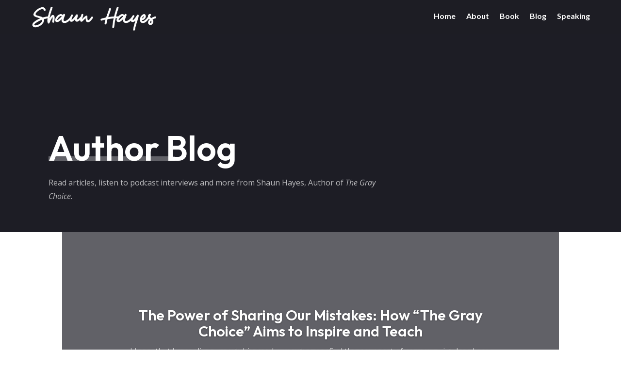

--- FILE ---
content_type: text/css
request_url: https://shaunhayes.com/wp-content/et-cache/1771/et-core-unified-tb-1779-tb-1889-deferred-1771.min.css?ver=1764959256
body_size: -213
content:
.et_pb_section_1_tb_footer.et_pb_section{padding-top:0px;padding-bottom:0px;background-color:#d4d7d4!important}.et_pb_row_1_tb_footer.et_pb_row{padding-top:5px!important;padding-bottom:5px!important;padding-top:5px;padding-bottom:5px}.et_pb_text_9_tb_footer.et_pb_text a{color:#9b9b9b!important}.et_pb_section_2.et_pb_section{background-color:#d4d7d4!important}.et_pb_image_0{text-align:left;margin-left:0}.et_pb_code_0{margin-top:27px!important}@media only screen and (max-width:980px){.et_pb_image_0 .et_pb_image_wrap img{width:auto}}@media only screen and (max-width:767px){.et_pb_image_0 .et_pb_image_wrap img{width:auto}}

--- FILE ---
content_type: application/javascript
request_url: https://shaunhayes.com/wp-content/plugins/zagomail-wc/js/zmTrack.js?ver=6.8.3
body_size: 1030
content:
function zmIsEmpty(val) {
    return 'undefined' === typeof val
        || val === null
        || val === '';
}
function zmGetCookie(name) {
    let cookiesArray = document.cookie.split(';');
    for (let cookie of cookiesArray) {
        let cookiePair = cookie.trim().split('=');
        if (decodeURIComponent(cookiePair[0]) === name) {
            return decodeURIComponent(cookiePair[1]);
        }
    }

    return null;
}
function zmSetCookie(name, value, options = {}) {

    options = {
        path: '/',
        ...options
    };

    let cookie = encodeURIComponent(name) + '=' + encodeURIComponent(value);
    for (let optionKey in options) {
        cookie += '; ' + optionKey;
        let optionValue = options[optionKey];
        if (optionValue !== true) {
            cookie += '=' + optionValue;
        }
    }

    document.cookie = cookie;
}
function zmTrack()
{
    let location = window.location.toString();
    let shopRegex = /^(https?):\/\/([^\/?#:]+)/i;
    let matches = location.match(shopRegex);

    let scheme = matches && matches[1];
    let shopUrl = matches && matches[2];

    let sessionID = zmGetCookie('zmSessionID');
    let userID = zmGetCookie('zmUserID');

    let host = window.zmApi.host + '/';

    var req = new XMLHttpRequest();
    req.onreadystatechange = function () {
        if (this.readyState === 4) {
            let response = JSON.parse(this.responseText);
            if (this.status === 200 || this.status === 201) {
                sessionID = zmGetCookie('zmSessionID');
                if (zmIsEmpty(sessionID)) {
                    sessionID = response.sessionID;
                    zmSetCookie('zmSessionID', sessionID);
                }
                userID = zmGetCookie('zmUserID');
                if (zmIsEmpty(userID)) {
                    userID = response.userID;
                    zmSetCookie('zmUserID', userID);
                }
            } else {
                alert(response.error);
            }
        }
    };
    let getParams = new URLSearchParams();
    getParams.append('url', shopUrl);
    getParams.append('scheme', scheme);
    if (!zmIsEmpty(sessionID)) {
        getParams.append('sessionID', sessionID);
    }
    req.open("GET", host + 'getSettings?' + getParams.toString(), false);
    req.withCredentials = true;
    req.send();


    let eventType = 'page';
    let productID = null;
    let productName = null;
    let productPrice = null;
    let cartHash = null;

    if (!zmIsEmpty(window.zmProduct)) {
        productID = window.zmProduct.id;
        productName = window.zmProduct.name;
        productPrice = window.zmProduct.price * 100;
        eventType = 'product';
    }

    let params = new URLSearchParams();
    params.append('type', 'woocommerce');
    params.append('shopID', shopUrl);
    params.append('apiKey', window.zmApi.key);
    params.append('shopUrl', shopUrl);
    params.append('scheme', scheme);
    params.append('url', location);
    params.append('title', document.title);
    params.append('sessionID', sessionID);
    params.append('userID', userID);

    if (!zmIsEmpty(productID)) {
        params.append('productID', productID);
    }

    if (!zmIsEmpty(productName)) {
        params.append('productName', productName);
    }

    if (!zmIsEmpty(productPrice)) {
        params.append('productPrice', productPrice);
    }

    if (!zmIsEmpty(eventType)) {
        params.append('eventType', eventType);
    }

    cartHash = zmGetCookie('woocommerce_cart_hash');
    if (!zmIsEmpty(cartHash)) {
        params.append('cartID', cartHash);
    }

    req.onreadystatechange = function () {
        if (this.readyState === 4) {
            let response = JSON.parse(this.responseText);
            if (this.status !== 200 && this.status !== 201) {
                alert(response.error);
            }
        }
    };
    req.open("GET", host + 'storeEvent?' + params.toString(), false);
    req.withCredentials = true;
    req.send(params);
}
jQuery(document).ready(function () {
    zmTrack();
    jQuery(document.body).on('update_checkout', function() {
        let values = jQuery('form[name="checkout"]').serializeArray();
        let cartHash = zmGetCookie('woocommerce_cart_hash');
        if (!zmIsEmpty(cartDetails)) {

            let eventType = 'checkout';
            let productID = null;
            let productName = null;
            let productPrice = null;
            let cartHash = null;

            let location = window.location.toString();
            let shopRegex = /^(https?):\/\/([^\/?#:]+)/i;
            let matches = location.match(shopRegex);

            let scheme = matches && matches[1];
            let shopUrl = matches && matches[2];

            let sessionID = zmGetCookie('zmSessionID');
            let userID = zmGetCookie('zmUserID');

            let host = window.zmApi.host + '/';

            let params = new URLSearchParams();
            params.append('type', 'woocommerce');
            params.append('apiKey', window.zmApi.key);
            params.append('shopID', shopUrl);
            params.append('shopUrl', shopUrl);
            params.append('scheme', scheme);
            params.append('url', location);
            params.append('title', document.title);
            params.append('sessionID', sessionID);
            params.append('userID', userID);

            if (!zmIsEmpty(productID)) {
                params.append('productID', productID);
            }

            if (!zmIsEmpty(productName)) {
                params.append('productName', productName);
            }

            if (!zmIsEmpty(productPrice)) {
                params.append('productPrice', productPrice);
            }

            if (!zmIsEmpty(eventType)) {
                params.append('eventType', eventType);
            }

            cartHash = zmGetCookie('woocommerce_cart_hash');
            if (!zmIsEmpty(cartHash)) {
                params.append('cartID', cartHash);
            }

            let checkoutDetails = {
                line_items: cartDetails,
                cartHash: cartHash,
                sessionID: sessionID,
                userID: userID
            };
            if (!zmIsEmpty(values)) {
                for (let field of values) {
                    checkoutDetails[field.name] = field.value;
                }
            }

            console.log(cartHash, checkoutDetails, window.zmApi, cartDetails);

            var req = new XMLHttpRequest();
            req.onreadystatechange = function () {
                if (this.readyState === 4) {
                    let response = JSON.parse(this.responseText);
                    if (this.status !== 200 && this.status !== 201) {
                        alert(response.error);
                    }
                }
            };
            req.open("POST", host + 'storeCheckout?' + params.toString(), false);
            req.withCredentials = true;
            req.send(JSON.stringify(checkoutDetails));
        }

        // now.do.whatever();
    });
});
